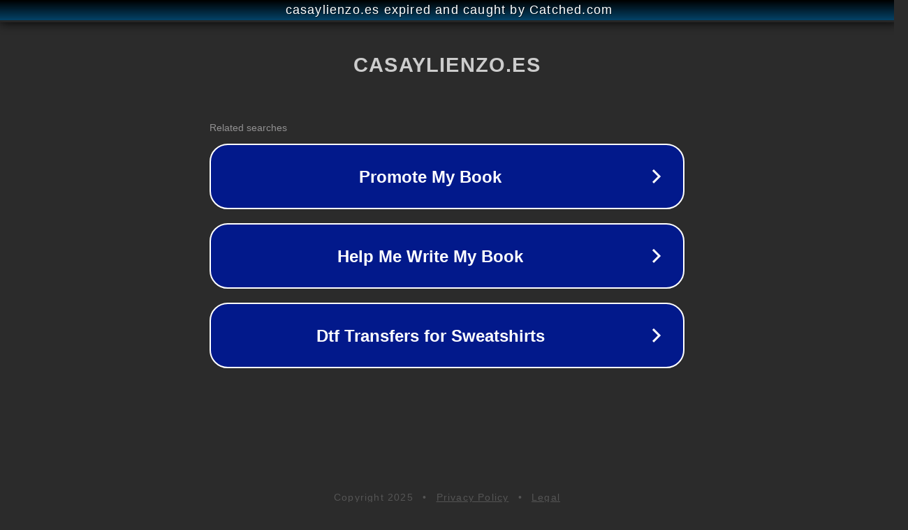

--- FILE ---
content_type: text/html; charset=utf-8
request_url: https://www.casaylienzo.es/electricidad/domotica-automatismos-y-seguridad/aspiracion-centralizada/tomas-y-contratomas-de-aspiracion
body_size: 1194
content:
<!doctype html>
<html data-adblockkey="MFwwDQYJKoZIhvcNAQEBBQADSwAwSAJBANDrp2lz7AOmADaN8tA50LsWcjLFyQFcb/P2Txc58oYOeILb3vBw7J6f4pamkAQVSQuqYsKx3YzdUHCvbVZvFUsCAwEAAQ==_VQRT+97JHuSv7mrWcM2lQRwx6V66xrw+RLhUaXQhQCK56Veyvh+yp/WFPxwnFqK2uXMv+/2Axz9Qt+wS4duMog==" lang="en" style="background: #2B2B2B;">
<head>
    <meta charset="utf-8">
    <meta name="viewport" content="width=device-width, initial-scale=1">
    <link rel="icon" href="[data-uri]">
    <link rel="preconnect" href="https://www.google.com" crossorigin>
</head>
<body>
<div id="target" style="opacity: 0"></div>
<script>window.park = "[base64]";</script>
<script src="/bvSFbcJeN.js"></script>
</body>
</html>
